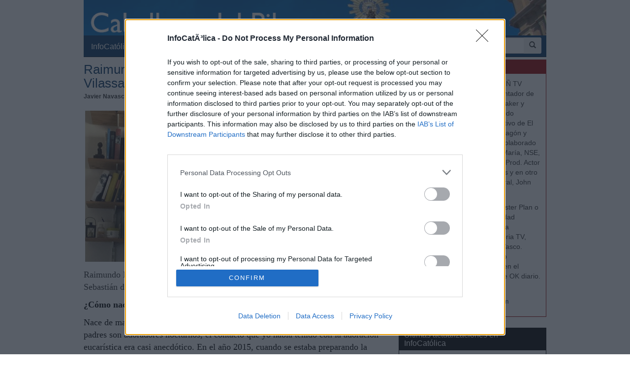

--- FILE ---
content_type: text/html; charset=iso-8859-1
request_url: https://www.infocatolica.com/blog/caballeropilar.php/2405300407-raimundo-lastras-habla-de-la
body_size: 16439
content:
<!DOCTYPE html>
<html lang="es">
    <head>
        <meta charset="windows-1252">
        <meta http-equiv="X-UA-Compatible" content="IE=edge">
        <meta name="viewport" content="width=device-width, initial-scale=1">
        <meta name="theme-color" content="#073663">
    <link rel="apple-touch-icon" sizes="57x57" href="/logo_ico_57x57.png" />
    <link rel="apple-touch-icon" sizes="60x60" href="/logo_ico_60x60.png" />
    <link rel="apple-touch-icon" sizes="72x72" href="/logo_ico_72x72.png" />
    <link rel="apple-touch-icon" sizes="76x76" href="/logo_ico_76x76.png" />
    <link rel="apple-touch-icon" sizes="114x114" href="/logo_ico_114x114.png" />
    <link rel="apple-touch-icon" sizes="120x120" href="/logo_ico_120x120.png" />
    <link rel="apple-touch-icon" sizes="144x144" href="/logo_ico_144x144.png" />
    <link rel="apple-touch-icon" sizes="152x152" href="/logo_ico_152x152.png" />
    <link rel="apple-touch-icon" sizes="180x180" href="/logo_ico_180x180.png" />
    <link rel="icon" type="image/png" href="/logo_ico_194x194.png" sizes="194x194" />
    <link rel="icon" type="image/png" href="/logo_ico_96x96.png" sizes="96x96" />
    <link rel="icon" type="image/png" href="/logo_ico_192x192.png" sizes="192x192" />
    <link rel="shortcut icon" type="image/x-icon" href="/favicon.ico" />
        <link rel="preload" as="font" type="font/woff2" href="/rsc/fonts/infocatolica.woff?s94gla" crossorigin />
<link rel="preload" as="font" type="font/woff2" href="/rsc/fonts/glyphicons-halflings-regular.woff" crossorigin />
<link rel="preload" as="style" type="text/css" href="/rsc/css/infocatolica_230620.min.css" />
<link rel="stylesheet" type="text/css" media="all" href="/rsc/css/infocatolica_230620.min.css" />
        <!-- InMobi Choice. Consent Manager Tag v3.0 (for TCF 2.2) -->
<script type="931d1acbf5e9c09533bb4cb4-text/javascript" async=true>
(function() {
  var host = window.location.hostname;
  var element = document.createElement('script');
  var firstScript = document.getElementsByTagName('script')[0];
  var url = 'https://cmp.inmobi.com'
    .concat('/choice/', 'QyDXMk8ENnUmg', '/', host, '/choice.js?tag_version=V3');
  var uspTries = 0;
  var uspTriesLimit = 3;
  element.async = true;
  element.type = 'text/javascript';
  element.src = url;

  firstScript.parentNode.insertBefore(element, firstScript);

  function makeStub() {
    var TCF_LOCATOR_NAME = '__tcfapiLocator';
    var queue = [];
    var win = window;
    var cmpFrame;

    function addFrame() {
      var doc = win.document;
      var otherCMP = !!(win.frames[TCF_LOCATOR_NAME]);

      if (!otherCMP) {
        if (doc.body) {
          var iframe = doc.createElement('iframe');

          iframe.style.cssText = 'display:none';
          iframe.name = TCF_LOCATOR_NAME;
          doc.body.appendChild(iframe);
        } else {
          setTimeout(addFrame, 5);
        }
      }
      return !otherCMP;
    }

    function tcfAPIHandler() {
      var gdprApplies;
      var args = arguments;

      if (!args.length) {
        return queue;
      } else if (args[0] === 'setGdprApplies') {
        if (
          args.length > 3 &&
          args[2] === 2 &&
          typeof args[3] === 'boolean'
        ) {
          gdprApplies = args[3];
          if (typeof args[2] === 'function') {
            args[2]('set', true);
          }
        }
      } else if (args[0] === 'ping') {
        var retr = {
          gdprApplies: gdprApplies,
          cmpLoaded: false,
          cmpStatus: 'stub'
        };

        if (typeof args[2] === 'function') {
          args[2](retr);
        }
      } else {
        if(args[0] === 'init' && typeof args[3] === 'object') {
          args[3] = Object.assign(args[3], { tag_version: 'V3' });
        }
        queue.push(args);
      }
    }

    function postMessageEventHandler(event) {
      var msgIsString = typeof event.data === 'string';
      var json = {};

      try {
        if (msgIsString) {
          json = JSON.parse(event.data);
        } else {
          json = event.data;
        }
      } catch (ignore) {}

      var payload = json.__tcfapiCall;

      if (payload) {
        window.__tcfapi(
          payload.command,
          payload.version,
          function(retValue, success) {
            var returnMsg = {
              __tcfapiReturn: {
                returnValue: retValue,
                success: success,
                callId: payload.callId
              }
            };
            if (msgIsString) {
              returnMsg = JSON.stringify(returnMsg);
            }
            if (event && event.source && event.source.postMessage) {
              event.source.postMessage(returnMsg, '*');
            }
          },
          payload.parameter
        );
      }
    }

    while (win) {
      try {
        if (win.frames[TCF_LOCATOR_NAME]) {
          cmpFrame = win;
          break;
        }
      } catch (ignore) {}

      if (win === window.top) {
        break;
      }
      win = win.parent;
    }
    if (!cmpFrame) {
      addFrame();
      win.__tcfapi = tcfAPIHandler;
      win.addEventListener('message', postMessageEventHandler, false);
    }
  };

  makeStub();

  function makeGppStub() {
    const CMP_ID = 10;
    const SUPPORTED_APIS = [
      '2:tcfeuv2',
      '6:uspv1',
      '7:usnatv1',
      '8:usca',
      '9:usvav1',
      '10:uscov1',
      '11:usutv1',
      '12:usctv1'
    ];

    window.__gpp_addFrame = function (n) {
      if (!window.frames[n]) {
        if (document.body) {
          var i = document.createElement("iframe");
          i.style.cssText = "display:none";
          i.name = n;
          document.body.appendChild(i);
        } else {
          window.setTimeout(window.__gpp_addFrame, 10, n);
        }
      }
    };
    window.__gpp_stub = function () {
      var b = arguments;
      __gpp.queue = __gpp.queue || [];
      __gpp.events = __gpp.events || [];

      if (!b.length || (b.length == 1 && b[0] == "queue")) {
        return __gpp.queue;
      }

      if (b.length == 1 && b[0] == "events") {
        return __gpp.events;
      }

      var cmd = b[0];
      var clb = b.length > 1 ? b[1] : null;
      var par = b.length > 2 ? b[2] : null;
      if (cmd === "ping") {
        clb(
          {
            gppVersion: "1.1", // must be "Version.Subversion", current: "1.1"
            cmpStatus: "stub", // possible values: stub, loading, loaded, error
            cmpDisplayStatus: "hidden", // possible values: hidden, visible, disabled
            signalStatus: "not ready", // possible values: not ready, ready
            supportedAPIs: SUPPORTED_APIS, // list of supported APIs
            cmpId: CMP_ID, // IAB assigned CMP ID, may be 0 during stub/loading
            sectionList: [],
            applicableSections: [-1],
            gppString: "",
            parsedSections: {},
          },
          true
        );
      } else if (cmd === "addEventListener") {
        if (!("lastId" in __gpp)) {
          __gpp.lastId = 0;
        }
        __gpp.lastId++;
        var lnr = __gpp.lastId;
        __gpp.events.push({
          id: lnr,
          callback: clb,
          parameter: par,
        });
        clb(
          {
            eventName: "listenerRegistered",
            listenerId: lnr, // Registered ID of the listener
            data: true, // positive signal
            pingData: {
              gppVersion: "1.1", // must be "Version.Subversion", current: "1.1"
              cmpStatus: "stub", // possible values: stub, loading, loaded, error
              cmpDisplayStatus: "hidden", // possible values: hidden, visible, disabled
              signalStatus: "not ready", // possible values: not ready, ready
              supportedAPIs: SUPPORTED_APIS, // list of supported APIs
              cmpId: CMP_ID, // list of supported APIs
              sectionList: [],
              applicableSections: [-1],
              gppString: "",
              parsedSections: {},
            },
          },
          true
        );
      } else if (cmd === "removeEventListener") {
        var success = false;
        for (var i = 0; i < __gpp.events.length; i++) {
          if (__gpp.events[i].id == par) {
            __gpp.events.splice(i, 1);
            success = true;
            break;
          }
        }
        clb(
          {
            eventName: "listenerRemoved",
            listenerId: par, // Registered ID of the listener
            data: success, // status info
            pingData: {
              gppVersion: "1.1", // must be "Version.Subversion", current: "1.1"
              cmpStatus: "stub", // possible values: stub, loading, loaded, error
              cmpDisplayStatus: "hidden", // possible values: hidden, visible, disabled
              signalStatus: "not ready", // possible values: not ready, ready
              supportedAPIs: SUPPORTED_APIS, // list of supported APIs
              cmpId: CMP_ID, // CMP ID
              sectionList: [],
              applicableSections: [-1],
              gppString: "",
              parsedSections: {},
            },
          },
          true
        );
      } else if (cmd === "hasSection") {
        clb(false, true);
      } else if (cmd === "getSection" || cmd === "getField") {
        clb(null, true);
      }
      //queue all other commands
      else {
        __gpp.queue.push([].slice.apply(b));
      }
    };
    window.__gpp_msghandler = function (event) {
      var msgIsString = typeof event.data === "string";
      try {
        var json = msgIsString ? JSON.parse(event.data) : event.data;
      } catch (e) {
        var json = null;
      }
      if (typeof json === "object" && json !== null && "__gppCall" in json) {
        var i = json.__gppCall;
        window.__gpp(
          i.command,
          function (retValue, success) {
            var returnMsg = {
              __gppReturn: {
                returnValue: retValue,
                success: success,
                callId: i.callId,
              },
            };
            event.source.postMessage(msgIsString ? JSON.stringify(returnMsg) : returnMsg, "*");
          },
          "parameter" in i ? i.parameter : null,
          "version" in i ? i.version : "1.1"
        );
      }
    };
    if (!("__gpp" in window) || typeof window.__gpp !== "function") {
      window.__gpp = window.__gpp_stub;
      window.addEventListener("message", window.__gpp_msghandler, false);
      window.__gpp_addFrame("__gppLocator");
    }
  };

  makeGppStub();

  var uspStubFunction = function() {
    var arg = arguments;
    if (typeof window.__uspapi !== uspStubFunction) {
      setTimeout(function() {
        if (typeof window.__uspapi !== 'undefined') {
          window.__uspapi.apply(window.__uspapi, arg);
        }
      }, 500);
    }
  };

  var checkIfUspIsReady = function() {
    uspTries++;
    if (window.__uspapi === uspStubFunction && uspTries < uspTriesLimit) {
      console.warn('USP is not accessible');
    } else {
      clearInterval(uspInterval);
    }
  };

  if (typeof window.__uspapi === 'undefined') {
    window.__uspapi = uspStubFunction;
    var uspInterval = setInterval(checkIfUspIsReady, 6000);
  }
})();
</script>
<!-- End InMobi Choice. Consent Manager Tag v3.0 (for TCF 2.2) -->
        <title>Raimundo Lastras habla de la capilla de adoración de Vilassar de Mar y de la vigilia de la Sagrada Familia</title>
    <meta name="author" content="Javier Navascu&#233;s" />
<link rel="canonical" href="https://www.infocatolica.com/blog/caballeropilar.php/2405300407-raimundo-lastras-habla-de-la"/>
<!-- Open Graph -->   
    <meta property="fb:app_id" content="159296297431603" />
    <meta property="fb:pages" content="81067077676" />
    <meta property="og:site_name" content="InfoCatólica" />
    <meta property="og:url"  content="https://www.infocatolica.com/blog/caballeropilar.php/2405300407-raimundo-lastras-habla-de-la" />
    <meta property="og:title" content="Raimundo Lastras habla de la capilla de adoración de Vilassar de Mar y de la vigilia de la Sagrada Familia" />
    <meta property="og:image"  content="https://ntvespana.com/wp-content/uploads/2024/05/sdfsd.jpg" />
    <meta property="og:description"  content="Raimundo Lastras, padre de familia de 49 años. Adorador en las parroquias de San Sebastián de Pomar y Sant Joan de Vilassar de Mar.
¿Cómo nace su vocación como adorador eucarístico?
Nace de manera 'casual', como casi todo lo que hace el Espíritu Santo. Si bien mis padres son adoradores nocturnos, el contacto que yo había tenido con la adoración eucarística era casi anecdótico. En el año 2015, cuando se estaba preparando la capilla de adoración perpetua en Badalona, en la parroquia de San Seb" />
    <meta property="og:type"  content="article" />
    <meta property="article:author" content="https://www.facebook.com/infocatolica" />
    <!-- fin Open Graph -->   
    <script type="application/ld+json">
    {
    "@context":        "http://schema.org",
    "@type":           "NewsArticle",
    "headline":        "Raimundo Lastras habla de la capilla de adoración de Vilassar de Mar y de la vigilia de la Sagrada Familia",
    "description":     "
Raimundo Lastras, padre de familia de 49 años. Adorador en las parroquias de San Sebastián de Pomar y Sant Joan de Vilassar de Mar.
¿Cómo nace su vocación como adorador eucarístico?
Nace de manera 'casual', como casi todo lo que hace el Espíritu Santo. Si bien mis padres son adoradores nocturnos, el contacto que yo había tenido con la adoración eucarística era casi anecdótico. En el año 2015, cuando se estaba preparando la capilla de adoración perpetua en Badalona, en la parroquia de San Seb",
    "datePublished":   "2024-05-30 18:07:25",
    "dateModified":    "2024-06-01 06:21:40",
    "mainEntityOfPage":"https://www.infocatolica.com/blog/caballeropilar.php/2405300407-raimundo-lastras-habla-de-la",
    "publisher": {
      "@type":"Organization",
      "name": "InfoCatólica",
      "logo": {
        "@type": "ImageObject",
        "url":   "https://www.infocatolica.com/logo260x60.png",
        "width": 260,
        "height": 60
      }
    },
    "author": {
      "@type": "Person",
      "name":  "Javier Navascués",
      "url":  "https://www.infocatolica.com/blog/caballeropilar.php"
    },
    "image": {
      "@type": "ImageObject",
      "url":   "https://ntvespana.com/wp-content/uploads/2024/05/sdfsd.jpg",
      "width": 800,
      "height":404}
    }
    </script>
    <!-- Twitter Card -->   
    <meta name="twitter:card" content="summary_large_image" />
    <meta name="twitter:url" content="https://www.infocatolica.com/blog/caballeropilar.php/2405300407-raimundo-lastras-habla-de-la" />
    <meta name="twitter:title" content="Raimundo Lastras habla de la capilla de adoración de Vilassar de Mar y de la vigilia de la Sagrada Familia" />
    <meta name="twitter:description"  content="Raimundo Lastras, padre de familia de 49 años. Adorador en las parroquias de San Sebastián de Pomar y Sant Joan de Vilassar de Mar.
¿Cómo nace su vocación como adorador eucarístico?
Nace de manera " />
    <meta name="twitter:image" content="https://ntvespana.com/wp-content/uploads/2024/05/sdfsd.jpg" />
    <meta name="twitter:site" content="@InfoCatolica" />
    <meta name="twitter:creator" content="@InfoCatolica" />
    <!-- fin Twitter Card -->   
    <link rel="publisher" href="https://plus.google.com/+InfoCatolica"/>
    <script data-schema="Organization" type="application/ld+json">
        {"@context":"https://schema.org",
        "@type":"Organization",
        "name":"InfoCatólica",
        "url":"https://www.infocatolica.com/",
        "logo":"https://www.infocatolica.com/logo_ico_152x152.png",
        "sameAs":["https://www.facebook.com/infocatolica",
            "https://twitter.com/infocatolica",
            "https://plus.google.com/+InfoCatolica",
            "https://www.youtube.com/user/InfoCatolica"]
        }
    </script>
            
            <!-- Google tag (gtag.js) -->
<script async src="https://www.googletagmanager.com/gtag/js?id=G-ZZMH1DTP8R" type="931d1acbf5e9c09533bb4cb4-text/javascript"></script>
<script type="931d1acbf5e9c09533bb4cb4-text/javascript">
  window.dataLayer = window.dataLayer || [];
  function gtag(){dataLayer.push(arguments);}
  gtag('js', new Date());

  gtag('config', 'G-ZZMH1DTP8R');
</script>
            <link rel="alternate" type="application/atom+xml" title="Atom" href="https://www.infocatolica.com/blog/index.php?blog=88&amp;tempskin=_atom" />
            <link rel="alternate" type="application/rss+xml" title="RSS 2.0" href="https://www.infocatolica.com/blog/index.php?blog=88&amp;tempskin=_rss2" />
            <link rel="EditURI" type="application/rsd+xml" title="RSD" href="https://www.infocatolica.com/blog/xmlsrv/rsd.php?blog=88" />
            
            
            
            
            
            <!-- Inicio de google analytics -->
            <script type="931d1acbf5e9c09533bb4cb4-text/javascript">
                (function(i,s,o,g,r,a,m){i['GoogleAnalyticsObject']=r;i[r]=i[r]||function(){
                (i[r].q=i[r].q||[]).push(arguments)},i[r].l=1*new Date();a=s.createElement(o),
                m=s.getElementsByTagName(o)[0];a.async=1;a.src=g;m.parentNode.insertBefore(a,m)
                })(window,document,'script','https://www.google-analytics.com/analytics.js','ga');

                ga('create', 'UA-8710447-1', 'auto');
                ga('send', 'pageview');
            </script>
            <!-- Fin de google analytics -->
    <!-- One Signal -->
    <script src="https://cdn.onesignal.com/sdks/OneSignalSDK.js" async="" type="931d1acbf5e9c09533bb4cb4-text/javascript"></script>
    <script type="931d1acbf5e9c09533bb4cb4-text/javascript">
    var OneSignal = window.OneSignal || [];
        var initConfig = {
            appId: "6a811ec3-bb90-46f3-bcaf-bc084fb9d291",
            notifyButton: {
                enable: true
            },
        };
        OneSignal.push(function () {
            OneSignal.SERVICE_WORKER_PARAM = { scope: '/rsc/scripts/' };
            OneSignal.SERVICE_WORKER_PATH = 'rsc/scripts/OneSignalSDKWorker.js'
            OneSignal.SERVICE_WORKER_UPDATER_PATH = 'rsc/scripts/OneSignalSDKUpdaterWorker.js'
            OneSignal.init(initConfig);
        });
    </script>
<!-- One Signal -->
    </head>

    <body id="sitebody">
        <div class="container">
            <!--div class="row"-->
            <header id="header" class="hidden-xs">
<a href="https://www.infocatolica.com/blog/caballeropilar.php" >
<img src="/cache/blog/caballeropil/head.jpg" width="100%"
                                alt="Caballero del Pilar" title="Caballero del Pilar"/></a>
</header>
<nav class="navbar navbar-inverse navbar-static-top" role="navigation">
            <!-- Brand and toggle get grouped for better mobile display -->
            <div class="navbar-header">

                <button type="button" aria-label="Abrir las opciones" class="navbar-toggle  pull-left" data-toggle="collapse" data-target="#bs-example-navbar-collapse-1">
                    <span class="ic ic-menu ic-large" style="color: white;"></span>
                </button>
                <a id="marca" class="navbar-brand  visible-xs" href="https://www.infocatolica.com">InfoCatólica<span class="ic ic-logo ic-large"
                        style="color: white;"></span></a>

            </div>

            <!-- Collect the nav links, forms, and other content for toggling -->
            <div class="collapse navbar-collapse" id="bs-example-navbar-collapse-1">
                <ul class="nav navbar-nav">
                    <li><a href="https://www.infocatolica.com" title="Home de InfoCatólica">InfoCatólica<span class="ic ic-logo ic-large"
                                style="color: white;"></span></a></li>
                    <li class="dropdown">
                        <a href="#" class="dropdown-toggle" data-toggle="dropdown">Blogs<b class="caret"></b></a>
                        <ul class="dropdown-menu">
<li ><a class="barraNav"  href="/blog/cura.php" title="Jorge González Guadalix"><img loading="lazy" src="/cache/blog/cura/autor.jpg" alt="Jorge González Guadalix" title="Jorge González Guadalix" width="30" />Información religiosa en la red: agradecido, perp&hellip;</a></li>
<li ><a class="barraNav"  href="/blog/puertadedamasco.php" title="Guillermo Juan Morado"><img loading="lazy" src="/cache/blog/ptadamasco/autor.jpg" alt="Guillermo Juan Morado" title="Guillermo Juan Morado" width="30" />Octavo centenario del “tránsito” de san Francisco&hellip;</a></li>
<li ><a class="barraNav"  href="/blog/caballeropilar.php" title="Javier Navascués"><img loading="lazy" src="/cache/blog/caballeropil/autor.jpg" alt="Javier Navascués" title="Javier Navascués" width="30" />La gravísima crisis de la conciencia moral en el &hellip;</a></li>
<li ><a class="barraNav"  href="/blog/maradentro.php" title="Padre Federico"><img loading="lazy" src="/cache/blog/maradentro/autor.jpg" alt="Padre Federico" title="Padre Federico" width="30" />Misioneros Aviadores</a></li>
<li ><a class="barraNav"  href="/blog/deoomnis.php" title="Maricruz Tasies-Riba"><img loading="lazy" src="/cache/blog/deoomnis/autor.jpg" alt="Maricruz Tasies-Riba" title="Maricruz Tasies-Riba" width="30" />Llego al cielo cada domingo y me devuelvo</a></li>
<li ><a class="barraNav"  href="/blog/meradefensa.php" title="Eleuterio Fernández Guzmán"><img loading="lazy" src="/cache/blog/meradefensa/autor.jpg" alt="Eleuterio Fernández Guzmán" title="Eleuterio Fernández Guzmán" width="30" />La Palabra del Domingo  - Domingo, 25 de enero de&hellip;</a></li>
<li ><a class="barraNav"  href="/blog/mundoescorinto.php" title="Fr. Nelson Medina, O.P."><img loading="lazy" src="/cache/blog/mundocorinto/autor.jpg" alt="Fr. Nelson Medina, O.P." title="Fr. Nelson Medina, O.P." width="30" />Os haré pescadores de hombres - Exégesis simple</a></li>
<li ><a class="barraNav"  href="/blog/delapsis.php" title="Juanjo Romero"><img loading="lazy" src="/cache/blog/delapsis/autor.jpg" alt="Juanjo Romero" title="Juanjo Romero" width="30" />La audiencia de la información religiosa en Españ&hellip;</a></li>
<li ><a class="barraNav"  href="/blog/archipielago.php" title="Jorge Soley"><img loading="lazy" src="/cache/blog/archipielago/autor.jpg" alt="Jorge Soley" title="Jorge Soley" width="30" />Aborto y eutanasia: todavía se puede (y se debe) &hellip;</a></li>
<li class="divider"></li>
<li><a href="../../#B47916">Más blogs</a></li>
                        </ul>
                    </li>
                    <li class="dropdown">
                        <a href="#" class="dropdown-toggle" data-toggle="dropdown">Noticias<b class="caret"></b></a>
                        <ul class="dropdown-menu">
<li><a class="barraNav" href="https://www.infocatolica.com/?t=noticia&amp;cod=54311">Vance intenta justificar las recientes políticas &hellip;</a></li>
<li><a  class="barraNav" href="https://www.infocatolica.com/?t=noticia&amp;cod=54312">Los obispos de Venezuela exhortan a los comunicad&hellip;</a></li>
<li><a  class="barraNav" href="https://www.infocatolica.com/?t=noticia&amp;cod=54313">Intentan incendiar la Catedral de Puebla y los bo&hellip;</a></li>
<li><a  class="barraNav" href="https://www.infocatolica.com/?t=noticia&amp;cod=54314">Liberan en Nigeria a un sacerdote secuestrado tra&hellip;</a></li>
<li><a  class="barraNav" href="https://www.infocatolica.com/?t=noticia&amp;cod=54315">Detienen al presunto autor del robo en la Catedra&hellip;</a></li>
<li><a  class="barraNav" href="https://www.infocatolica.com/?t=noticia&amp;cod=54310">El cardenal O’Malley: «El antídoto contra el abor&hellip;</a></li>
<li><a  class="barraNav" href="https://www.infocatolica.com/?t=noticia&amp;cod=54306">Gänswein asegura que con León XIV «la normalidad &hellip;</a></li>
<li><a  class="barraNav" href="https://www.infocatolica.com/?t=noticia&amp;cod=54305">La dictadura nicaragüense veta las misiones puert&hellip;</a></li>
<li><a  class="barraNav" href="https://www.infocatolica.com/?t=noticia&amp;cod=54307">La administración Trump asegura el cumplimiento f&hellip;</a></li>
<li><a  class="barraNav" href="https://www.infocatolica.com/?t=noticia&amp;cod=54308">Myanmar inaugura su primera estatua de San Carlo &hellip;</a></li>
<li><a  class="barraNav" href="https://www.infocatolica.com/?t=noticia&amp;cod=54309">León XIV pide recuperar los valores católicos par&hellip;</a></li>
<li><a  class="barraNav" href="https://www.infocatolica.com/?t=noticia&amp;cod=54302">León recupera otra tradición y retoma la tradició&hellip;</a></li>
                            <li class="divider"></li>
                            <li id="hemeroteca"><a href="https://www.infocatolica.com/?t=hemeroteca" title="Hemeroteca">Noticias anteriores (Hemeroteca)</a></li>
                        </ul>
                    </li>
                    <li class="dropdown">
                        <a href="#" class="dropdown-toggle" data-toggle="dropdown">Opinión<b class="caret"></b></a>
                        <ul class="dropdown-menu">
<li><a href="/?t=opinion&amp;cod=54242">Joseph Shaw: La maniobra de retaguardia del carde&hellip;</a></li>
<li><a href="/?t=opinion&amp;cod=54213">Marzena Kozyczkowska : La Virgen de Guadalupe: la&hellip;</a></li>
<li><a href="/?t=opinion&amp;cod=54212">Juan Antonio Moya Sánchez: Insatisfacción crónica&hellip;</a></li>
<li><a href="/?t=opinion&amp;cod=54183">Pedro Gómez Carrizo: El «síndrome de Chesterton»</a></li>
                            <li class="divider"></li>
                            <li id="autores"><a href="https://www.infocatolica.com/?t=autores" title="Listado alfab&eacute;tico de los autores">Ver más artículos de opinión</a></li>
                        </ul>
                    </li>
                    <li id="colaborar">
                        <a href="https://www.infocatolica.com/?t=ic&cod=10" title="C&oacute;mo colaborar con InfoCat&oacute;lica">Colabora</a></li>
                    <li class="dropdown">
                        <a href="#" class="dropdown-toggle" data-toggle="dropdown">Suscríbete<b class="caret"></b></a>
                        <ul class="dropdown-menu">
                            <li><a href="https://www.infocatolica.com/?t=suscribir"><span class="ic ic-email"></span> Boletín</a></li>
                            <li><a href="https://t.me/infocatolica_oficial" target="_blank"><span class="glyphicon glyphicon-send"></span>
                                    &nbsp;Telegram</a></li>
                            <li><a href="http://www.facebook.com/infocatolica" target="_blank"><span class="ic ic-facebook"></span>
                                    &nbsp;Facebook</a></li>
                            <li><a href="http://twitter.com/infocatolica" target="_blank"><span class="ic ic-twitter"></span>
                                    Twitter</a></li>
                            <li><a href="https://www.infocatolica.com/?t=ic&cod=13"><span class="ic ic-rss"></span> RSS</a></li>
                        </ul>
                    </li>
                </ul>
                <form class="navbar-form visible-lg-block visible-md-block" role="search" action="https://www.google.com/cse" id="cse-search-box">
                    <div class="input-group  pull-right">
                        <input type="hidden" name="cx" value="010946244968971373189:fc68ueflbmc">
                        <input type="hidden" name="ie" value="iso-8859-1">
                        <input type="text" name="q" class="form-control input-sm" placeholder="Buscar">
                        <div class="input-group-btn">
                            <button aria-label="buscar" class="btn btn-sm" type="submit"><i class="glyphicon glyphicon-search"></i></button>
                        </div>
                    </div>
                    <!--script type="text/javascript" src="http://www.google.com/jsapi"></script>
                    <script type="text/javascript">google.load("elements", "1", {packages: "transliteration"});</script>
                    <script type="text/javascript" src="http://www.google.com/coop/cse/brand?form=cse-search-box&amp;lang=es"></script-->
                </form>
            </div><!-- /.navbar-collapse -->
        </nav>
                <div id="wrapper" class="row">
                    <!-- =================================== START OF MAIN AREA =================================== -->
                    <div id="principal" role="main" class="col-lg-8 col-sm-8 col-xs-12">
                        



                            


                                
                                    <article id="item_45587" class="bPost" lang="es-ES" itemtype="http://schema.org/Article">
                                        <header>
                                                                                            <h1 class="bTitle" itemprop="name">
                                                    <a href="https://www.infocatolica.com/blog/caballeropilar.php/2405300407-raimundo-lastras-habla-de-la">Raimundo Lastras habla de la capilla de adoraci&#243;n de Vilassar de Mar y de la vigilia de la Sagrada Familia</a>                                                </h1>
                                                <nav class="bNav">
                                                    <div class='bAuthorship'>
<strong itemprop="author">Javier Navascu&#233;s</strong>, el 1.06.24 a las 6:21 AM</div>
                                                </nav>
                                        </header>
                                        
<div class="bText">
	<p><img align="middle" height="404" src="https://ntvespana.com/wp-content/uploads/2024/05/sdfsd.jpg" width="800" /></p>
<p><font face="Times New Roman, serif"><font size="4">Raimundo Lastras, padre de familia de 49 a&#241;os. Adorador en las parroquias de San Sebasti&#225;n de Pomar y Sant Joan de Vilassar de Mar.</font></font></p>
<p><font color="#000000"><font face="Times New Roman, serif"><font size="4"><strong><span>&#191;C&#243;mo nace su vocaci&#243;n como adorador eucar&#237;stico?</span></strong></font></font></font></p>
<p><font color="#000000"><font face="Times New Roman, serif"><font size="4"><span>Nace de manera &#8220;casual", como casi todo lo que hace el Esp&#237;ritu Santo. Si bien mis padres son adoradores nocturnos, el contacto que yo hab&#237;a tenido con la adoraci&#243;n eucar&#237;stica era casi anecd&#243;tico. En el a&#241;o 2015, cuando se estaba preparando la capilla de adoraci&#243;n perpetua en Badalona, en la parroquia de San Sebasti&#225;n de Pomar, contactaron conmigo a trav&#233;s de un amigo para que les hiciera los folletos y los carteles. Al ver que me interesaba el asunto, no dudaron en plantearme que me inscribiera como adorador, e incluso fueron m&#225;s all&#225;: les faltaba todav&#237;a alg&#250;n coordinador de hora, y me lo ofrecieron. Desde entonces soy adorador eucar&#237;stico, tanto en Badalona como en la nueva capilla abierta hace medio a&#241;o en Vilassar de Mar.</span></font></font></font></p>
<p><font color="#000000"><font face="Times New Roman, serif"><font size="4"><strong>&#191;Qu&#233; ha supuesto para Vilassar de Mar tener una capilla de adoraci&#243;n perpetua? &#191;Qu&#233; frutos ha visto en este tiempo?</strong></font></font></font></p>
<p><font color="#000000"><font face="Times New Roman, serif"><font size="4">En los seis meses desde la entronizaci&#243;n del Sant&#237;simo, la vida parroquial ha experimentado una continua y renovada vitalidad. En todos los grupos de vida parroquial, se ha incrementado el n&#250;mero de personas. La pr&#225;ctica de vida de piedad y la afluencia a las misas de diario y de domingo tambi&#233;n ha incrementado. Queda mucho camino por realizar pero la pr&#225;ctica religiosa ha aumentado y en la Capilla de Adoraci&#243;n siempre hay m&#225;s de una persona adem&#225;s del titular del turno. Es curioso comprobar que el grupo que m&#225;s crece es el de j&#243;venes que piden los sacramentos de iniciaci&#243;n cristiana. En este curso, diferentes j&#243;venes de entre 15-18 han iniciado su catequesis. Asimismo, van naciendo grupos que no exist&#237;an, como el de adultos que un s&#225;bado al mes han iniciado la formaci&#243;n del Catecismo, la hora santa de j&#243;venes el primer viernes de cada mes, el taller de C&#225;ritas Parroquial, el aumento de los grupos de refuerzo escolar para ni&#241;os sin recursos en primaria&#8230;</font></font></font></p>
<p><a id="more45587" name="more45587"></a><p class="bMore"></p><font color="#000000"><font face="Times New Roman, serif"><font size="4">Todo es una bendici&#243;n, un milagro, poder tener a Jesucristo en cuerpo, alma y divinidad entronizado en la cripta de la parroquia de Vilassar de Mar. Seguimos adorando al Amor de los amores para que muchas gracias sean derramadas en nuestras almas, familias y parroquias del Maresme. Es importante destacar que la Capilla, si bien est&#225; ubicada en la cripta de la parroquia de Vilassar de Mar, excede los l&#237;mites de la parroquia porque llega gente de parroquias de toda la comarca, incluso de Barcelona y comarcas m&#225;s alejadas.</font></font></font></p>
<p><font face="Times New Roman, serif"><font size="4"><span><font color="#000000"><strong>&#191;Qu&#233; supone para ustedes participar, junto a otros grupos de adoraci&#243;n, en la Vigilia de Corpus Christi en la Bas&#237;lica de la Sagrada Familia?</strong></font></span></font></font></p>
<p><font color="#000000"><font face="Times New Roman, serif"><font size="4">Sobre todo lo importante es que se pone de relieve la adoraci&#243;n eucar&#237;stica a nivel diocesano. Los grupos de adoraci&#243;n son principalmente parroquiales, pero es obvio que la gente se mueve mucho para ir a adorar, porque son pocas las parroquias que ofrecen horas santas, ya no digo adoraci&#243;n perpetua. Esto hace que los adoradores estemos muy repartidos por todas las parroquias, y el hecho de poder hacer una adoraci&#243;n com&#250;n para toda la di&#243;cesis visibiliza la cantidad de gente que est&#225; dispuesta a pasar una o varias horas delante del Sant&#237;simo en adoraci&#243;n silenciosa y recogimiento. Es importante que esto se vea, para que muchas otras personas se interesen y puedan acabar participando, inscribi&#233;ndose como adoradores, en alguna de las capillas que hay en la provincia de Barcelona.</font></font></font></p>
<p><font color="#000000"><font face="Times New Roman, serif"><font size="4"><strong>Por otro lado, Barcelona es una de las ciudades m&#225;s descristianizadas de Espa&#241;a.</strong></font></font></font></p>
<p><font face="Times New Roman, serif"><font size="4"><font color="#000000">Los brotes verdes que surgen en algunas parroquias son muy esperanzadores, pero se quedan en nada si no van acompa&#241;ados de oraci&#243;n, oraci&#243;n y m&#225;s oraci&#243;n. Y si hay que rezar, qu&#233; mejor que hacerlo delante del Sant&#237;simo, en una bas&#237;lica que, junto al Tibidabo, representa tanto para la ciudad como la Sagrada Familia.</font></font></font></p>
<p><font face="Times New Roman, serif"><font size="4"><span><font color="#000000"><strong>&#191;Por qu&#233; es importante la unidad en torno a la Eucarist&#237;a?</strong></font></span></font></font></p>
<p><font color="#000000"><font face="Times New Roman, serif"><font size="4">Porque la Eucarist&#237;a lo es todo, y sin Eucarist&#237;a no hay nada. Si no ponemos la Eucarist&#237;a en el centro de toda nuestra vida, tanto a nivel personal, obviamente, pero tambi&#233;n en las iglesias, en las parroquias, en todas las di&#243;cesis, nada de lo que hagamos tiene sentido. Es fundamental e imprescindible descubrir de nuevo qu&#233; significa la misa, profundizar en el misterio eucar&#237;stico, dar una catequesis correcta en las parroquias para acercar a los ni&#241;os y a los j&#243;venes a la pr&#225;ctica de la adoraci&#243;n de la Eucarist&#237;a. Creo que es necesaria una cierta pedagog&#237;a de todos los cat&#243;licos para volver a lo fundamental.</font></font></font></p>
<p><font face="Times New Roman, serif"><font size="4"><span><font color="#000000"><strong>&#191;Por qu&#233; merece la pena asistir a esta vigilia?</strong></font></span></font></font></p>
<p><font face="Times New Roman, serif"><font size="4">Paulatinamente la celebraci&#243;n del Corpus ha ido perdiendo la fuerza, la intensidad y la popularidad de anta&#241;o. Es necesario entender que estamos ante el misterio m&#225;s importante de la catolicidad, la Presencia Real de Cristo en las especies del pan y el vino. Y es necesario atender con suma devoci&#243;n este grandioso misterio, esencia misma de nuestra fe. La vigilia de adoraci&#243;n promovida por la di&#243;cesis, en el templo de la Sagrada Familia, pone de relieve esta manifestaci&#243;n del amor de Cristo hacia toda la humanidad, amor que debe ser correspondido en su m&#225;xima medida.</font></font></p>
<p><font face="Times New Roman, serif"><font size="4"><strong>Por Javier Navascu&#233;s</strong></font></font></p></div>



                                            <footer>
                                                                                                    <div class='etiquetas'>Categorías : <a href="https://www.infocatolica.com/blog/caballeropilar.php/cdp-entrevistas/" title="Navegar categor&#237;a">Entrevistas</a> </div>                                                        <div class="panel panelr  hidden-print" style="padding: 12px;">
    <div class="row">
        <div class="col-xs-12">
            <p>
            Los algoritmos de las Redes sociales hacen cada vez más difícil conocer las noticias católicas.<br>
            Puedes seguirnos en nuestros canales, es sencillo (y gratis), tú eliges cuál.
            </p>
        </div>
        <div class="col-xs-6">
            <p>
            <center>
            <a href="https://t.me/infocatolica_oficial" class="btnTelegram"><span class="glyphicon glyphicon-send"></span> Telegram</a>
            </center>
            </p>
        </div>
        <div class="col-xs-6">
            <p>
            <center>
            <a href="https://whatsapp.com/channel/0029VaG7jgf2Jl8CQn9VMA32" class="btnWhatsapp"><span class="ic ic-whatsapp"></span> Whatsapp </a>
            </center>
            </p>
        </div>
    </div>
</div>
                                                            <div class="compartir">
                                                                 <a href='https://www.facebook.com/sharer.php?u=https%3A%2F%2Fwww.infocatolica.com%2Fblog%2Fcaballeropilar.php%2F2405300407-raimundo-lastras-habla-de-la' class='btnFacebook' data-url='https://www.infocatolica.com/blog/caballeropilar.php/2405300407-raimundo-lastras-habla-de-la'><span class='ic ic-facebook'></span> <span class='hidden-xs'>Facebook</span> </a> <a href='https://twitter.com/intent/tweet?url=https%3A%2F%2Fwww.infocatolica.com%2Fblog%2Fcaballeropilar.php%2F2405300407-raimundo-lastras-habla-de-la&text=Raimundo Lastras habla de la capilla de adoraciÃ³n de Vilassar de Mar y de la vigilia de la Sagrada Familia' class='btnTwitter'  data-url='https://www.infocatolica.com/blog/caballeropilar.php/2405300407-raimundo-lastras-habla-de-la'><span class='ic ic-twitter'></span> <span class='hidden-xs'>Twitter</span> </a> <a href='https://api.whatsapp.com/send?text=Raimundo Lastras habla de la capilla de adoraciÃ³n de Vilassar de Mar y de la vigilia de la Sagrada Familia 
https%3A%2F%2Fwww.infocatolica.com%2Fblog%2Fcaballeropilar.php%2F2405300407-raimundo-lastras-habla-de-la%3Futm_medium%3Dwhatsapp%26utm_source%3Dwhatsapp%26utm_campaign%3Dbtnwa' class='btnWhatsapp'><span class='ic ic-whatsapp'></span> <span class='hidden-xs'>Whatsapp</span></a> <a href='https://telegram.me/share/url?url=https%3A%2F%2Fwww.infocatolica.com%2Fblog%2Fcaballeropilar.php%2F2405300407-raimundo-lastras-habla-de-la%3Futm_medium%3Dtelegram%26utm_source%3Dtelegram%26utm_campaign%3Dbtnte&text=Raimundo Lastras habla de la capilla de adoraciÃ³n de Vilassar de Mar y de la vigilia de la Sagrada Familia' class='btnTelegram'><span class='glyphicon glyphicon-send'></span> &nbsp;<span class='hidden-xs'>Telegram</span></a>
 <a href="/cdn-cgi/l/email-protection#[base64]" class='btnMail'><span class='ic ic-email'></span> <span class='hidden-xs'>Enviar</span></a> <a href='javascript:print();' class='btnPrint hidden-xs hidden-md'><span class='glyphicon glyphicon-print'></span> Imprimir</a>                                                            </div>
                                                            <div class="row paginador"><div class="col-xs-6"><a href="https://www.infocatolica.com/blog/caballeropilar.php/2405300947-ramune-una-joven-devota-del-s" title="Vínculo permanente a la publicación completa">&laquo; Ramune, una joven devota del Sagrado Coraz&#243;n de Jes&#250;s, que pone su talento al servicio de Dios</a></div><div class="text-right col-xs-6"><a href="https://www.infocatolica.com/blog/caballeropilar.php/2405300350-jose-luis-perez-del-alamo-hab" title="Vínculo permanente a la publicación completa">Jos&#233; Luis P&#233;rez del &#193;lamo habla del canal Concilio de la Santa Cruz, un &#225;mbito de debate para seglares &raquo;</a></div></div>                                            </footer>


                                            <section class="bComentarios">
                                                <!-- ===================== START OF FEEDBACK ===================== -->
<a id="feedbacks"></a><a id="trackbacks"></a><a id="comments"></a><p class="msgComentarios">Todavía no hay comentarios</p>



<p class="msgComentarios">Dejar un comentario</p>
<div class='bComment'>


<form target="_self" id="bComment_form_id_45587" class="form-horizontal" method="post" action="https://www.infocatolica.com/blog/htsrv/comment_post.php">
<div><span style="float:right"></span>
<script data-cfasync="false" src="/cdn-cgi/scripts/5c5dd728/cloudflare-static/email-decode.min.js"></script><script type="931d1acbf5e9c09533bb4cb4-text/javascript">
							var nb_dynamicSelects = 0;
							var tab_dynamicSelects = Array();
						</script><input name="comment_cookies" type="hidden" value="0" />
<div class='form-group form-group-sm'>
    <label for='u' class='col-sm-2 control-label'>Nombre:</label>
    <div class='col-sm-10'>
        <input type='text' class='form-control' id='u' name='u' placeholder='Escribe tu nombre' value=''>
    </div>
</div>
<div class='form-group form-group-sm'>
    <label for='i' class='col-sm-2 control-label'>Email:</label>
    <div class='col-sm-10'>
        <input type='email' class='form-control' id='i' name='i' placeholder='Introduce tu dirección de correo' value=''>
    </div>
</div>
<div class="comment_toolbars"></div><div class='form-group'>
    <label for='p' class='col-sm-2 control-label'>Comentario:</label>
    <div class='col-sm-10'>
    <textarea class='form-control' name='p' id='p' rows='10'></textarea>
    </div>
</div>
<script type="931d1acbf5e9c09533bb4cb4-text/javascript">var b2evoCanvas = document.getElementById( "p" );</script><div class="form-group">
                    <label class="col-sm-2 control-label">Opciones:</label>
                    <div class="col-sm-10">
                        <div class="checkbox">
                            <label>
                                <input type="checkbox" name="comment_autobr"  checked="checked" value="1"> Saltos de línea como &lt;br /&gt;
                            </label>
                        </div><div class="checkbox">
						<label id="etiqueta_aceptacion">
							<input id="comment_aceptacion" type="checkbox" name="comment_aceptacion">
							Acepto la <a href="/?t=ic&cod=17">política de privacidad</a>  y
							las <a href="/?t=ic&cod=14">condiciones legales</a>.
							<div id="aviso_privacidad" class="alert alert-danger" style="display:none;" role="alert">Debe Vd aceptar las condiciones para poder
							enviar un comentario. </div>
						</label>
					</div>
					</div>
                </div><div class="col-sm-10 col-md-offset-2"><button type="submit" class="btn btn-info btn-xs" name="submit_comment_post_45587[save]">Enviar comentario</button>  <button type="submit" class="btn btn-warning btn-xs" name="submit_comment_post_45587[preview]">Vista previa</button></div><br /><br /><div class="bCommentText">
<p>No se aceptan los comentarios ajenos al tema, sin sentido, repetidos o que contengan publicidad o spam. Tampoco comentarios insultantes, blasfemos o que inciten a la violencia, discriminación o a cualesquiera otros actos contrarios a la legislación española, así como aquéllos que contengan ataques o insultos a los otros comentaristas, a los bloggers o al Director.</p>
<p>Los comentarios no reflejan la opinión de InfoCatólica, sino la de los comentaristas. InfoCatólica se reserva el derecho a eliminar los comentarios que considere que no se ajusten a estas normas.</p>
</div>

	</div>

	</div><div style="height:0"><input name="comment_post_ID" type="hidden" value="45587" />
<input name="redirect_to" type="hidden" value="https://www.infocatolica.com/blog/caballeropilar.php/2405300407-raimundo-lastras-habla-de-la" />
</div>
</form>


			<script type="931d1acbf5e9c09533bb4cb4-text/javascript">
				//<![CDATA[
				if( typeof addEvent == "function" && typeof init_dynamicSelect == "function" )
				{
					addEvent( window, "load", init_dynamicSelect, false );
					
				}
				
				//]]>
			</script>                                            </section>
                                                                                </article>
                                    
                                        

                                            
                    </div>


                    <!-- =================================== START OF SIDEBAR =================================== -->
                    <div class="col-lg-4 col-sm-4 col-xs-12" id="sidebar">
                        <div class="panel panelr">
    <h3 class="panel-heading">Javier Navascués Pérez</h3>
    <div class="panel-body">
        <img class="foto-autor" src="/cache/blog/caballeropil/autor.jpg" alt="Javier Navascués Pérez" title="Javier Navascués Pérez" />
        <p>Subdirector de Ñ TV España. Presentador de radio y TV, speaker y guionista. Ha sido redactor deportivo de El Periódico de Aragón y Canal 44. Ha colaborado en medios como EWTN, Radio María, NSE, y Canal Sant Josep y Agnus Dei Prod. Actor en el documental del Cura de Ars y en otro trabajo contra el marxismo cultural, John Navasco.</p>
        <p>Tiene vídeos virales como El Master Plan o El Valle no se toca. En la actualidad colabora en Tradición Viva, Ahora Información, Español Digital, Gloria TV, Somatemps y Tribuna del País Vasco. También ha participado en Radio Reconquista en Dallas, Texas y en el programa de Javier Cárdenas de OK diario.</p>
        <p>Pueden contactar con el autor: <a href="/cdn-cgi/l/email-protection#12327873647b77607c7364736171677761527c6664776162737c733c717d7f"> <span class="__cf_email__" data-cfemail="9ff5fee9f6faedf1fee9feecfceafaecdff1ebe9faeceffef1feb1fcf0f2">[email&#160;protected]</span></a></p>    
    </div>
</div><div class="panel paneln"><h3 class="panel-heading">Últimas actualizaciones en InfoCatólica</h3><ul class="blog-list list-group"><li class="list-group-item">
<a class="blog-blog" href="/blog/cura.php"><img src="/cache/blog/cura/autor.jpg" alt="De profesión, cura" width="50" /></a>
  <span class="autor">    Jorge González Guadalix
  </span>
  <br /><span class="titulo">
     <a class="blog-blog" id="B47927" href="/blog/cura.php">Información religiosa en la red: agradecido, perplejo y muy triste</a>
  </span>
</li>
<li class="list-group-item">
<a class="blog-blog" href="/blog/puertadedamasco.php"><img src="/cache/blog/ptadamasco/autor.jpg" alt="La Puerta de Damasco" width="50" /></a>
  <span class="autor">    Guillermo Juan Morado
  </span>
  <br /><span class="titulo">
     <a class="blog-blog" id="B47926" href="/blog/puertadedamasco.php">Octavo centenario del “tránsito” de san Francisco de Asís: Una llamada a la reconciliación y a la paz</a>
  </span>
</li>
<li class="list-group-item">
<a class="blog-blog" href="/blog/caballeropilar.php"><img src="/cache/blog/caballeropil/autor.jpg" alt="Caballero del Pilar" width="50" /></a>
  <span class="autor">    Javier Navascués
  </span>
  <br /><span class="titulo">
     <a class="blog-blog" id="B47915" href="/blog/caballeropilar.php">La gravísima crisis de la conciencia moral en el mismo seno de la Iglesia</a>
  </span>
</li>
<li class="list-group-item">
<a class="blog-blog" href="/blog/maradentro.php"><img src="/cache/blog/maradentro/autor.jpg" alt="Mar adentro" width="50" /></a>
  <span class="autor">    Padre Federico
  </span>
  <br /><span class="titulo">
     <a class="blog-blog" id="B47925" href="/blog/maradentro.php">Misioneros Aviadores</a>
  </span>
</li>
<li class="list-group-item">
<a class="blog-blog" href="/blog/deoomnis.php"><img src="/cache/blog/deoomnis/autor.jpg" alt="Deo Omnis Gloria" width="50" /></a>
  <span class="autor">    Maricruz Tasies-Riba
  </span>
  <br /><span class="titulo">
     <a class="blog-blog" id="B47923" href="/blog/deoomnis.php">Llego al cielo cada domingo y me devuelvo</a>
  </span>
</li>
<li class="list-group-item">
<a class="blog-blog" href="/blog/meradefensa.php"><img src="/cache/blog/meradefensa/autor.jpg" alt="Eleuterio Fernández Guzmán" width="50" /></a>
  <span class="autor">    Eleuterio Fernández Guzmán
  </span>
  <br /><span class="titulo">
     <a class="blog-blog" id="B47922" href="/blog/meradefensa.php">La Palabra del Domingo  - Domingo, 25 de enero de 2026</a>
  </span>
</li>
<li class="list-group-item"><span class="vmas"><a class="leermasP " href="../../#B47922" >Más blogs en InfoCatólica <i class="glyphicon glyphicon-chevron-right"></i></a></li>
</ul></div>                            <div class="widget_core_free_html"><div class='row videos'> 
    <h2>&#171;Ensayo sobre el catolicismo, el liberalismo y el socialismo&#187; de Donoso Cort&#233;s</h2>
     <div class="col-sm-12 col-xs-12">
           <a class="titulo" href="https://www.infocatolica.com/blog/caballeropilar.php/2506181151-libro-recomendado-ensayo-sobr">
           <img loading="lazy" src="https://www.infocatolica.com/files/25/06/csvv.jpg" width="100%" title="&#171;Ensayo sobre el catolicismo, el liberalismo y el socialismo&#187; de Donoso Cort&#233;s"> 
           </a>    
   </div>
   <div class="col-sm-12 col-xs-12">
           <p class="primario">
   <a class="titulo" href="https://www.infocatolica.com/blog/caballeropilar.php/2506181151-libro-recomendado-ensayo-sobr"  title="&#171;Ensayo sobre el catolicismo, el liberalismo y el socialismo&#187; de Donoso Cort&#233;s" >
   </a>
   </p>  
   </div>  
   </div></div><div class="widget_core_free_html"><div class='row videos'> 
 <h2>3 libros sobre el Cielo para este verano</h2>
  <div class="col-sm-12 col-xs-12">
        <a class="titulo" href="https://www.infocatolica.com/blog/caballeropilar.php/2307051050-title">
        <img loading="lazy" src="https://www.infocatolica.com/files/23/07/libros-del-cielo.jpg" width="100%" title="&#191;Por qu&#233; los cat&#243;licos no hablamos del Cielo? 3 libros sobre el Cielo para este verano"> 
        </a>    
</div>
<div class="col-sm-12 col-xs-12">
        <p class="primario">
<a class="titulo" href="https://www.infocatolica.com/blog/caballeropilar.php/2307051050-title"  title="&#191;Por qu&#233; los cat&#243;licos no hablamos del Cielo? 3 libros sobre el Cielo para este verano" >
</a>
</p>  
</div>  
</div>

</div><div class="widget_plugin_evo_Calr"><table class="bCalendarTable" cellspacing="0" summary="Monthly calendar with links to each day's posts">
<caption><a rel="nofollow" title="Ver archivo mensual" href="https://www.infocatolica.com/blog/caballeropilar.php/2026/01/" >Enero 2026</a></caption>
<thead><tr class="bCalendarRow">
<th class="bCalendarHeaderCell" abbr="Lunes" scope="col" title="Lunes">Lun</th>
<th class="bCalendarHeaderCell" abbr="Martes" scope="col" title="Martes">Mar</th>
<th class="bCalendarHeaderCell" abbr="Miércoles" scope="col" title="Miércoles">Mié</th>
<th class="bCalendarHeaderCell" abbr="Jueves" scope="col" title="Jueves">Jue</th>
<th class="bCalendarHeaderCell" abbr="Viernes" scope="col" title="Viernes">Vie</th>
<th class="bCalendarHeaderCell" abbr="Sábado" scope="col" title="Sábado">Sáb</th>
<th class="bCalendarHeaderCell" abbr="Domingo" scope="col" title="Domingo">Dom</th>
</tr></thead>
<tfoot>
<tr>
<td colspan="3" class="text-left" id="prev">&nbsp;<a rel="nofollow" title="A&#241;o previo (2025-01)" href="https://www.infocatolica.com/blog/caballeropilar.php/2025/01/" >&lt;&lt;</a>&nbsp;<a rel="nofollow" title="Mes previo (2025-12)" href="https://www.infocatolica.com/blog/caballeropilar.php/2025/12/" >&lt;</a></td>
<td class="pad">&nbsp;</td>
<td colspan="3" class="text-right" id="next"><a rel="nofollow" title="Mes siguiente (2026-02" href="https://www.infocatolica.com/blog/caballeropilar.php/2026/02/" >&gt;</a>&nbsp;<a rel="nofollow" title="A&#241;o siguiente (2027-01)" href="https://www.infocatolica.com/blog/caballeropilar.php/2027/01/" >&gt;&gt;</a></td>
</tr>
</tfoot>
<tr class="bCalendarRow">
<td class="bCalendarEmptyCell">&nbsp;</td>
<td class="bCalendarEmptyCell">&nbsp;</td>
<td class="bCalendarEmptyCell">&nbsp;</td>
<td class="bCalendarLinkPost"><a rel="nofollow" title="1 publicaci&#243;n" href="https://www.infocatolica.com/blog/caballeropilar.php/2026/01/01/" >1</a></td>
<td class="bCalendarLinkPost"><a rel="nofollow" title="1 publicaci&#243;n" href="https://www.infocatolica.com/blog/caballeropilar.php/2026/01/02/" >2</a></td>
<td class="bCalendarLinkPost"><a rel="nofollow" title="1 publicaci&#243;n" href="https://www.infocatolica.com/blog/caballeropilar.php/2026/01/03/" >3</a></td>
<td class="bCalendarLinkPost"><a rel="nofollow" title="1 publicaci&#243;n" href="https://www.infocatolica.com/blog/caballeropilar.php/2026/01/04/" >4</a></td>
</tr>
<tr class="bCalendarRow">
<td class="bCalendarLinkPost"><a rel="nofollow" title="1 publicaci&#243;n" href="https://www.infocatolica.com/blog/caballeropilar.php/2026/01/05/" >5</a></td>
<td class="bCalendarLinkPost"><a rel="nofollow" title="1 publicaci&#243;n" href="https://www.infocatolica.com/blog/caballeropilar.php/2026/01/06/" >6</a></td>
<td class="bCalendarLinkPost"><a rel="nofollow" title="1 publicaci&#243;n" href="https://www.infocatolica.com/blog/caballeropilar.php/2026/01/07/" >7</a></td>
<td class="bCalendarLinkPost"><a rel="nofollow" title="1 publicaci&#243;n" href="https://www.infocatolica.com/blog/caballeropilar.php/2026/01/08/" >8</a></td>
<td class="bCalendarLinkPost"><a rel="nofollow" title="1 publicaci&#243;n" href="https://www.infocatolica.com/blog/caballeropilar.php/2026/01/09/" >9</a></td>
<td class="bCalendarLinkPost"><a rel="nofollow" title="1 publicaci&#243;n" href="https://www.infocatolica.com/blog/caballeropilar.php/2026/01/10/" >10</a></td>
<td class="bCalendarLinkPost"><a rel="nofollow" title="1 publicaci&#243;n" href="https://www.infocatolica.com/blog/caballeropilar.php/2026/01/11/" >11</a></td>
</tr>
<tr class="bCalendarRow">
<td class="bCalendarLinkPost"><a rel="nofollow" title="1 publicaci&#243;n" href="https://www.infocatolica.com/blog/caballeropilar.php/2026/01/12/" >12</a></td>
<td class="bCalendarLinkPost"><a rel="nofollow" title="1 publicaci&#243;n" href="https://www.infocatolica.com/blog/caballeropilar.php/2026/01/13/" >13</a></td>
<td class="bCalendarLinkPost"><a rel="nofollow" title="1 publicaci&#243;n" href="https://www.infocatolica.com/blog/caballeropilar.php/2026/01/14/" >14</a></td>
<td class="bCalendarLinkPost"><a rel="nofollow" title="1 publicaci&#243;n" href="https://www.infocatolica.com/blog/caballeropilar.php/2026/01/15/" >15</a></td>
<td class="bCalendarLinkPost"><a rel="nofollow" title="1 publicaci&#243;n" href="https://www.infocatolica.com/blog/caballeropilar.php/2026/01/16/" >16</a></td>
<td class="bCalendarLinkPost"><a rel="nofollow" title="1 publicaci&#243;n" href="https://www.infocatolica.com/blog/caballeropilar.php/2026/01/17/" >17</a></td>
<td class="bCalendarLinkPost"><a rel="nofollow" title="1 publicaci&#243;n" href="https://www.infocatolica.com/blog/caballeropilar.php/2026/01/18/" >18</a></td>
</tr>
<tr class="bCalendarRow">
<td class="bCalendarLinkPost"><a rel="nofollow" title="1 publicaci&#243;n" href="https://www.infocatolica.com/blog/caballeropilar.php/2026/01/19/" >19</a></td>
<td class="bCalendarLinkPost"><a rel="nofollow" title="1 publicaci&#243;n" href="https://www.infocatolica.com/blog/caballeropilar.php/2026/01/20/" >20</a></td>
<td class="bCalendarLinkPost"><a rel="nofollow" title="1 publicaci&#243;n" href="https://www.infocatolica.com/blog/caballeropilar.php/2026/01/21/" >21</a></td>
<td class="bCalendarLinkPost"><a rel="nofollow" title="1 publicaci&#243;n" href="https://www.infocatolica.com/blog/caballeropilar.php/2026/01/22/" >22</a></td>
<td class="bCalendarLinkPost"><a rel="nofollow" title="1 publicaci&#243;n" href="https://www.infocatolica.com/blog/caballeropilar.php/2026/01/23/" >23</a></td>
<td class="bCalendarLinkPost"><a rel="nofollow" title="1 publicaci&#243;n" href="https://www.infocatolica.com/blog/caballeropilar.php/2026/01/24/" >24</a></td>
<td id="bCalendarToday" class="bCalendarLinkPost"><a rel="nofollow" title="1 publicaci&#243;n" href="https://www.infocatolica.com/blog/caballeropilar.php/2026/01/25/" >25</a></td>
</tr>
<tr class="bCalendarRow">
<td class="bCalendarCell">26</td>
<td class="bCalendarCell">27</td>
<td class="bCalendarCell">28</td>
<td class="bCalendarCell">29</td>
<td class="bCalendarCell">30</td>
<td class="bCalendarCell">31</td>
<td class="bCalendarEmptyCell">&nbsp;</td>
</tr>
</table></div>

                                                    </div>
                </div>
                <div class="clear"></div>
                <!-- End of skin_wrapper -->
                <footer id="piepagina">
                    <!-- pie de pagina 2018-05-22 -->
    <div id="faldon">
      <a href="/?t=ic&amp;cod=3912"
          title="Acerca de nosotros - About Us">Quiénes somos</a> |
      <a href="/?t=ic&amp;cod=3912#contacto"
          title="Direcciones de contacto">Contacta con nosotros</a> | 
      <a href="/?t=ic&amp;cod=17"
          title="Direcciones de contacto">Política de Privacidad</a> | 
      <a href="/?t=ic&amp;cod=15"
          title="Política de Cookies">Política de Cookies</a> | 
      <a href="/?t=ic&amp;cod=14" 
          title="Aviso Legal y Condiciones de Uso">Aviso Legal y Condiciones de Uso</a>
  </div>
  <div id="footer">
          <a href="#" 
          title="informaci&oacute;n acerca del copyright de InfoCatólica">
          copyright &copy; 2009-2025 InfoCatólica</a><br />
                <a href="https://X.com/infocatolica" title="InfoCatólica en twitter">X (twitter)</a> | 
                <a href="https://www.facebook.com/infocatolica" title="InfoCatólica en facebook">facebook</a> | 
                <a href="https://t.me/infocatolica_oficial" title="InfoCatólica en Telegram">telegram</a>
                <br>Las fotos en InfoCatólica se toman en gran parte de Internet y, por lo tanto, se consideran de dominio público. 
                <br>Si los sujetos tienen algo en contra de la publicación, solo tendrán que informarlo a la redacción, 
                quien de inmediato retirará las imágenes utilizadas.
  </div>

<div id="eantics"></div>
<!-- Fin de directiva de cookies -->	<!--  Start of StatCounter Code -->
<script data-cfasync="false" src="/cdn-cgi/scripts/5c5dd728/cloudflare-static/email-decode.min.js"></script><script type="931d1acbf5e9c09533bb4cb4-text/javascript">
    var sc_project=11875475;
    var sc_invisible=1; 
    var sc_security="a49347db";
</script>
<script type="931d1acbf5e9c09533bb4cb4-text/javascript" src="https://www.statcounter.com/counter/counter.js" async></script>
<!-- End of Statcounter Code -->
                </footer>

                <div class="scroll-top-wrapper" title="Ir al principio de la página">
                    <span class="scroll-top-inner">
                        <i class="glyphicon glyphicon-circle-arrow-up"></i>
                    </span>
                </div>
        </div>
        <!-- fin de container -->
        <script src="/rsc/scripts/jquery-3.3.1.min.js" type="931d1acbf5e9c09533bb4cb4-text/javascript"></script>
<script src="/rsc/scripts/bootstrap.min.js" type="931d1acbf5e9c09533bb4cb4-text/javascript"></script>
        <script type="931d1acbf5e9c09533bb4cb4-text/javascript">
            //Para check en comentarios
            $(document).ready(function () {
                $('.bComment Form').submit(function (event) {
                    //alert('hola');
                    if ($('#comment_aceptacion').prop('checked')) {
                        $('.bComment Form').submit();
                    } else {
                        //alert ('no has selecionado cantidad');
                        $('#aviso_privacidad').show();
                        return false;
                        //event.preventDefault();
                    }
                    return false;
                    //event.preventDefault();
                });
            });
        </script>

        <script type="931d1acbf5e9c09533bb4cb4-text/javascript">
            //varios
            $(document).ready(function () {
                /**
                 *   donativos
                 **/
                $("#form-donativos").submit(function (event) {
                    if ($.isNumeric($("#a3").val())) {
                        ("#form-donativos").submit();
                    } else {
                        $('#boton-enviar').prepend(
                            '<p class="bg-danger text-center" id="mensaje"><br />Por favor, selecciona una cantidad.<br /><br /></p>'
                        );
                        return false;
                    }
                    return false;
                    //event.preventDefault();
                });

                $(".cantidad").each(function () {
                    $(this).click(function () {
                        //alert($(this).attr("value"));
                        if ($(".cantidad").hasClass("btn-success")) {
                            $(".cantidad").removeClass("btn-success");
                            $(".cantidad").addClass("btn-cantidadlibre");
                        }
                        $("#otro").val("");
                        $(this).removeClass("btn-cantidadlibre");
                        $(this).addClass("btn-success");

                        $("#amount").val($(this).val());
                        $("#a3").val($(this).val());
                        $("#mensaje").remove();
                        return false;
                        //event.preventDefault();
                    });
                });

                $("#otro").click(function () {
                    //alert($(this).attr("value"));
                    if ($(".cantidad").hasClass("btn-success")) {
                        $(".cantidad").removeClass("btn-success");
                        $(".cantidad").addClass("btn-cantidadlibre");
                    }
                    $("#amount").val("");
                    $("#a3").val("");
                    $(".frmamount").val($( this ).val());
                    $(".frma3").val($( this ).val());
                    $("#mensaje").remove();
                    return false;
                    //event.preventDefault();
                });
                $("#otro").focusout(function () {

                    $("#amount").val($(this).val());
                    $("#a3").val($(this).val());
                    return false;
                    //event.preventDefault();
                });

                $("#donativomensual").change(function () {
                    if ($(this).is(":checked")) {
                        $("#cmd").val("_xclick-subscriptions");
                    } else {
                        $("#cmd").val("_donations");
                    };
                    return false;
                    //event.preventDefault();
                });

                /**
                 *   botones de redes sociales
                 **/
                var API_FB = "https://graph.facebook.com/";

                $(".btnFacebook").each(function () {
                    $(this).click(function () {
                        window.open($(this).attr("href"), "",
                            "width=600, height=450, scrollbars=yes");
                        return false;
                    });
                    /***/
                });
            });
        </script>

        <script type="931d1acbf5e9c09533bb4cb4-text/javascript">
            //script de scroll to top
            $(document).ready(function () {

                function scrollToTop() {
                    verticalOffset = typeof (verticalOffset) != 'undefined' ? verticalOffset : 0;
                    element = $('body');
                    offset = element.offset();
                    offsetTop = offset.top;
                    $('html, body').animate({
                        scrollTop: offsetTop
                    }, 500, 'linear');
                }

                $(document).on('scroll', function () {
                    if ($(window).scrollTop() > 200) {
                        $('.scroll-top-wrapper').addClass('show');
                    } else {
                        $('.scroll-top-wrapper').removeClass('show');
                    }
                });

                $('.scroll-top-wrapper').on('click', scrollToTop);

            });
        </script>
            <script src="/cdn-cgi/scripts/7d0fa10a/cloudflare-static/rocket-loader.min.js" data-cf-settings="931d1acbf5e9c09533bb4cb4-|49" defer></script></body>
</html>